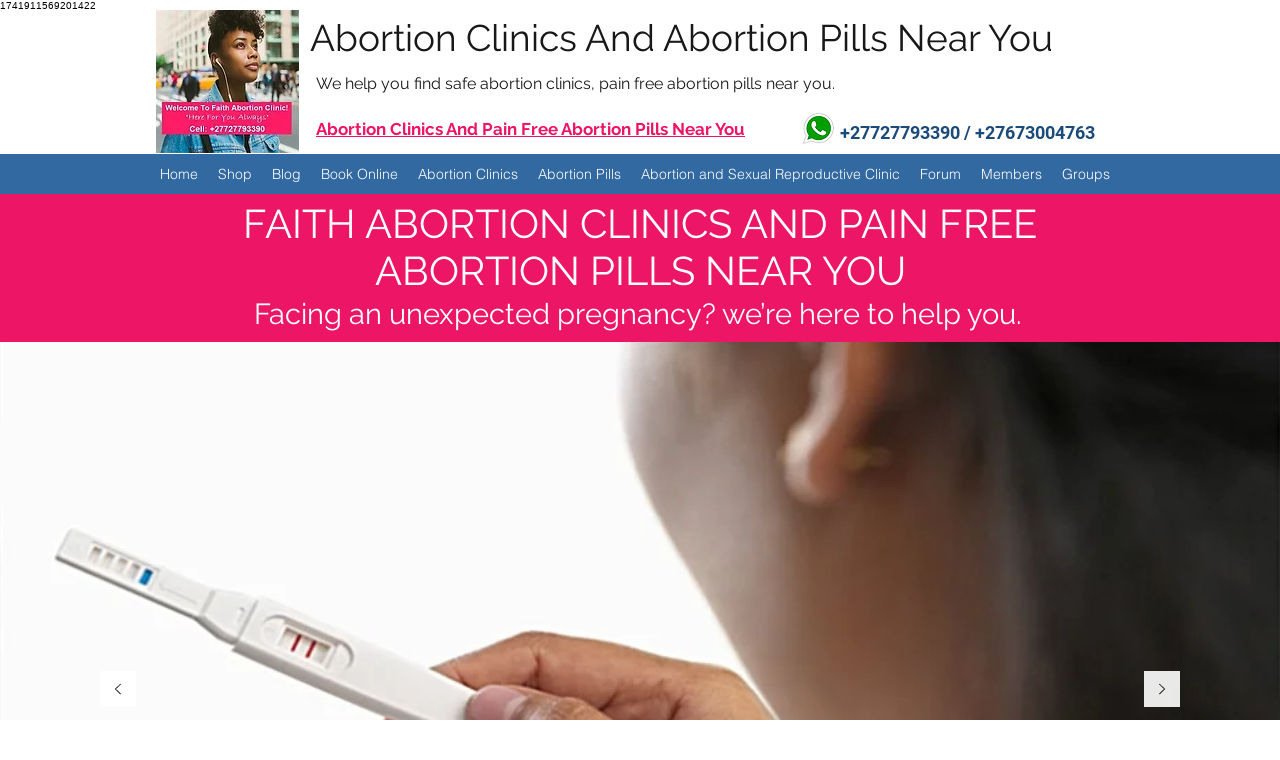

--- FILE ---
content_type: text/html; charset=utf-8
request_url: https://www.google.com/recaptcha/api2/aframe
body_size: 266
content:
<!DOCTYPE HTML><html><head><meta http-equiv="content-type" content="text/html; charset=UTF-8"></head><body><script nonce="WrzwtS7NaqR0kWycAOlrtA">/** Anti-fraud and anti-abuse applications only. See google.com/recaptcha */ try{var clients={'sodar':'https://pagead2.googlesyndication.com/pagead/sodar?'};window.addEventListener("message",function(a){try{if(a.source===window.parent){var b=JSON.parse(a.data);var c=clients[b['id']];if(c){var d=document.createElement('img');d.src=c+b['params']+'&rc='+(localStorage.getItem("rc::a")?sessionStorage.getItem("rc::b"):"");window.document.body.appendChild(d);sessionStorage.setItem("rc::e",parseInt(sessionStorage.getItem("rc::e")||0)+1);localStorage.setItem("rc::h",'1762424146202');}}}catch(b){}});window.parent.postMessage("_grecaptcha_ready", "*");}catch(b){}</script></body></html>